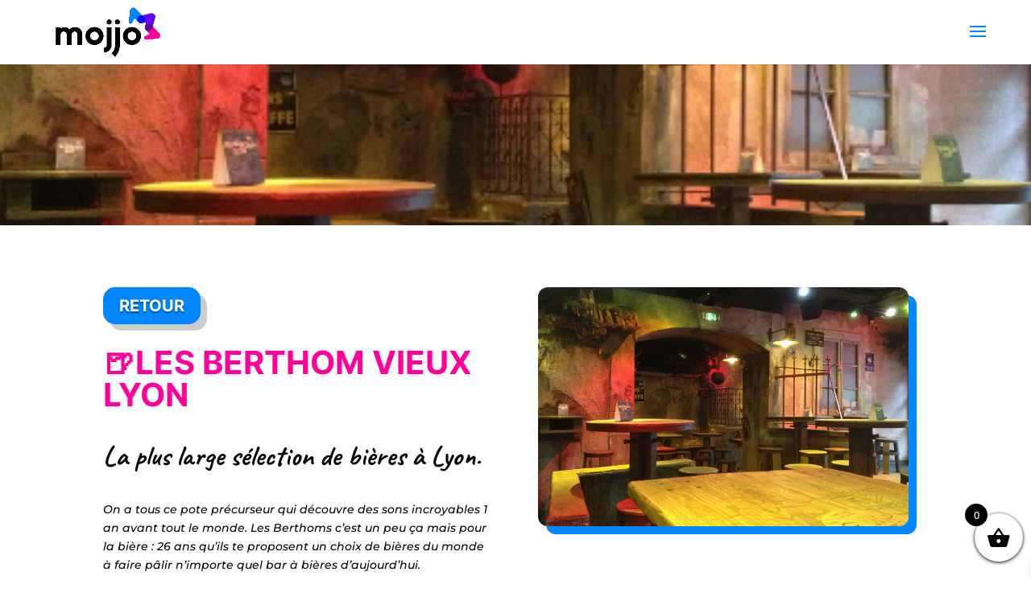

--- FILE ---
content_type: application/x-javascript
request_url: https://carte-mojjo.fr/wp-content/plugins/remove-cart-products/assets/js/entry-js.js?ver=6.7.4
body_size: -196
content:
$ = jQuery;

jQuery(document).ready( function($) {
	$(".cart_btn_remove").click( function() {
		var data = {
			action: 'remove_cart_product_click_btn',
            post_var: 'this will be echoed back'
		};
	 	$.post(the_ajax_script.ajaxurl, data, function(response) {
			alert('Cart Product was removed.');
			location.reload();
	 	});
	 	return false;
	});
});